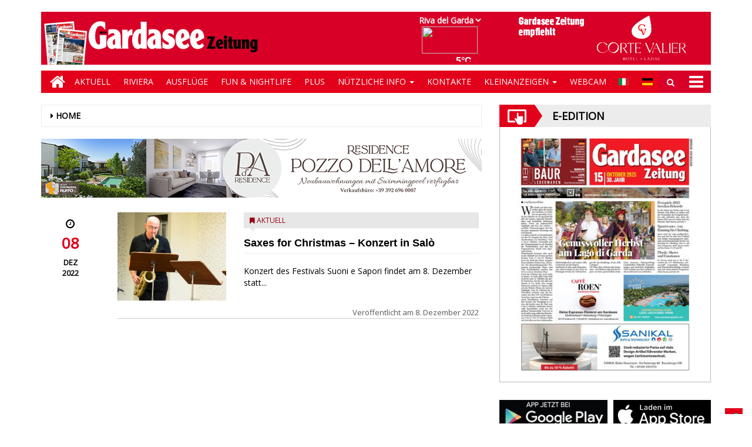

--- FILE ---
content_type: text/html; charset=UTF-8
request_url: https://gardaseezeitung-ita-chmst25.newsmemory.com/newsmemvol1/italy/gardaseezeitung/_feed/index2.php?locality=rivadelgarda
body_size: 3053
content:
<html>
<head>
<script src="js/jquery-3.4.0.js"></script>
<!--script src="js/meteoswiss2.js"></script-->
<link rel="stylesheet" href="css/meteoswiss_icon.css">
<meta name="viewport" content="width=device-width, initial-scale=1.0">
</head>
<body>
	<div> 
		<img/>
		<span id="temp"></span>
	</div>
</body>
</html>

	<script>
		$("table").empty();
		let data = [{"location_name":"Riva del Garda","day_short_name":"","day_long_name":"","date_long_name":"2026-01-28","date_short_name":"","wheater_text":"","temp_min":"4\u00b0C","temp_max":"5\u00b0C","temp_0":"5\u00b0C","image_code":"","is_meteoblue":true,"predictability":"60%","winddirection":"N","windspeed":"7 km\/h","relativehumidity_mean":"97%","precipitation":"7.13mm","meteoblue_image_code_description":"Bedeckt mit Regen","meteoblue_image_code":6,"data_1h":{"time":["2026-01-28T00:00+01:00","2026-01-28T01:00+01:00","2026-01-28T02:00+01:00","2026-01-28T03:00+01:00","2026-01-28T04:00+01:00","2026-01-28T05:00+01:00","2026-01-28T06:00+01:00","2026-01-28T07:00+01:00","2026-01-28T08:00+01:00","2026-01-28T09:00+01:00","2026-01-28T10:00+01:00","2026-01-28T11:00+01:00","2026-01-28T12:00+01:00","2026-01-28T13:00+01:00","2026-01-28T14:00+01:00","2026-01-28T15:00+01:00","2026-01-28T16:00+01:00","2026-01-28T17:00+01:00","2026-01-28T18:00+01:00","2026-01-28T19:00+01:00","2026-01-28T20:00+01:00","2026-01-28T21:00+01:00","2026-01-28T22:00+01:00","2026-01-28T23:00+01:00"],"precipitation":[0.6,0.37,0.42,0.42,0.33,0.3,0.47,0.7,0.06,0.21,0.43,0.72,0.89,0.41,0.09,0,0,0,0,0,0,0.5,0.5,0.1],"snowfraction":[0,0,0,0,0,0,0,0,0,0,0,0,0,0,0,0,0,0,0,0,0,0,0,0],"rainspot":["1111111111111111191111111111111111111111111111111","1111111111111111111119111111911111199111199911119","1111111111111111111111111111911111199111111911111","1111199111119911111191111111911111199111119911111","9911199111119991111199111111991111199111119911111","1111199111119911111191111119111111199111199911119","1111111111111111111111111111111111191111111911111","1111111111111111111111111111111111111111111111111","9911900999900909099990999991999911199111119911111","9991909999199999919909991999099199999919999991999","1111111111111111111119111119911119999119999991919","1111111111111111111111111111111111111111111111111","1111111111111111111111111111111111111111111111111","9911111911111191111119111111911111199111119911111","0000000000990009999990999999999119199111119911111","0000000000000000000000000000000000000000000000000","0000000090000000000000000000990000099900009990000","0000000000000000000000000000000000009990000999900","0000000000000000000000000000000000000000000000000","0000000000000000000000000000000000000000000000000","1111111111119112111091110009111900011900001900000","9991099110119112111111121111112190911119991191000","0001000190910991901990111111111211111111111111999","9991999110119991909900019009109199911119111191191"],"temperature":[4.2,4.11,4.04,3.96,3.87,3.99,4.14,4.32,4.5,4.68,4.76,4.65,4.51,4.51,4.65,4.85,5.04,5.02,5.15,5.03,4.85,4.7,4.74,4.75],"felttemperature":[1.52,1.3,1.02,0.79,0.54,0.38,-0.03,0,0.03,0.17,0.43,0.72,0.5,0.88,1.36,1.81,2.4,2.52,2.76,2.7,2.59,2.5,2.64,2.72],"pictocode":[33,33,33,33,33,33,33,33,33,33,33,33,33,33,33,22,22,21,21,22,22,33,33,33],"windspeed":[5.89,6.72,7.87,8.6,9.4,10.96,13.94,14.91,15.89,16.26,15.35,13.22,13.56,11.66,10.01,8.89,6.86,6.01,5.47,5.21,4.76,4.43,4.01,3.77],"winddirection":["N","N","NNW","N","NNE","N","N","NE","N","NE","NE","N","NE","ENE","E","E","ENE","E","SSE","SE","SW","ENE","NNE","NE"],"relativehumidity":[94,96,97,97,98,98,98,98,98,97,97,97,98,98,98,97,96,96,95,96,97,98,98,98],"sealevelpressure":[1002.12,1001.41,1000.4,999.39,998.38,997.59,996.8,996.01,995.31,994.61,993.91,993.3,992.69,992.08,991.75,991.41,991.08,990.95,990.81,990.68,990.89,991.09,991.3,991.65],"precipitation_probability":[93,93,87,93,93,93,93,93,93,93,93,93,93,93,93,93,93,93,86,80,73,53,40,40],"convective_precipitation":[0,0,0,0,0,0,0,0,0,0,0,0,0,0,0,0,0,0,0,0,0,0,0,0],"isdaylight":[0,0,0,0,0,0,0,0,1,1,1,1,1,1,1,1,1,1,0,0,0,0,0,0],"uvindex":[0,0,0,0,0,0,0,0,0,0,0,0,0,0,0,0,0,0,0,0,0,0,0,0]}},{"location_name":"Riva del Garda","day_short_name":"","day_long_name":"","date_long_name":"2026-01-29","date_short_name":"","wheater_text":"","temp_min":"4\u00b0C","temp_max":"9\u00b0C","temp_0":"","image_code":"","is_meteoblue":true,"predictability":"53%","winddirection":"SE","windspeed":"4 km\/h","relativehumidity_mean":"88%","precipitation":"1.9mm","meteoblue_image_code_description":"\u00dcberwiegend bew\u00f6lkt mit leichtem Regen","meteoblue_image_code":16,"data_1h":{"time":["2026-01-29T00:00+01:00","2026-01-29T01:00+01:00","2026-01-29T02:00+01:00","2026-01-29T03:00+01:00","2026-01-29T04:00+01:00","2026-01-29T05:00+01:00","2026-01-29T06:00+01:00","2026-01-29T07:00+01:00","2026-01-29T08:00+01:00","2026-01-29T09:00+01:00","2026-01-29T10:00+01:00","2026-01-29T11:00+01:00","2026-01-29T12:00+01:00","2026-01-29T13:00+01:00","2026-01-29T14:00+01:00","2026-01-29T15:00+01:00","2026-01-29T16:00+01:00","2026-01-29T17:00+01:00","2026-01-29T18:00+01:00","2026-01-29T19:00+01:00","2026-01-29T20:00+01:00","2026-01-29T21:00+01:00","2026-01-29T22:00+01:00","2026-01-29T23:00+01:00"],"precipitation":[0.2,0,0.1,0.1,0,0,0,0,0,0,0,0,0,0,0,0,0,0,0,0,0.3,0.2,0.4,0.8],"snowfraction":[0,0,0,0,0,0,0,0,0,0,0,0,0,0,0,0,0,0,0,0,0,0,0,0],"rainspot":["0009000990990001100000019009100199090000919109191","0000000990000009900009090000110190090090099909909","0000000010000009100000099000990900000090000090000","0000000000000000900000099000000900000000000000000","0000000000000000000000000000000900100000000000000","0000000000000000000000000000000900000000000000000","0000000000000000000000000000000009000000000000000","0000000000000000000000000000000900000000000000090","0000000000000000000000000000000009000000009090010","0900000000090000000009000000900009000009000900000","0000900000090909909009090000900091900099000000000","9900109900990901909000010900000009000009000000000","9909191110919191909000090000000000000000000000000","9909100110119101909090000000000000000000000000000","9901101990119190000099000000900000000000000000000","0009101000910190000099900000090000000909000000000","0000101000000110000009100000010000009100000090000","0000001000000010000009100000010000009109900000090","0000001000000010000009100000010000009100100000010","0000000000000000000009100000019000009100900000090","0900000001000000100009101000019000009100900000000","0000000001000000100001109000010990009100900000000","0000109001000000100001101000090990009109900000000","0000100001000000100001191000000990009109000000000"],"temperature":[4.79,4.8,4.83,4.75,4.7,4.64,4.65,4.71,4.75,5.17,5.92,7.02,7.99,8.69,8.83,8.73,8.33,7.83,7.23,6.48,5.77,5.18,4.81,4.42],"felttemperature":[2.82,2.79,2.83,2.82,2.63,2.45,2.24,2.2,2.23,2.8,3.6,4.77,5.82,6.62,6.92,6.71,6.25,5.87,5.23,4.31,3.54,2.87,2.42,1.9],"pictocode":[33,19,33,33,7,8,20,20,20,20,20,20,22,21,9,8,7,4,4,7,31,31,31,31],"windspeed":[3.49,3.77,3.48,3.02,3.35,3.91,4.85,5.19,5.55,5.36,5.21,4.9,4.68,4.38,3.82,4.22,4.25,3.36,3.29,3.81,3.84,3.89,4.02,4.44],"winddirection":["W","S","NNE","NE","S","WNW","SE","NE","ESE","WSW","N","NNE","NNE","NNE","ENE","SE","SSE","ESE","ESE","NNE","NNE","ESE","ENE","E"],"relativehumidity":[99,99,97,97,95,95,94,92,94,95,91,84,80,77,78,78,78,79,81,84,86,87,88,89],"sealevelpressure":[991.99,992.34,992.6,992.87,993.13,993.49,993.85,994.21,994.86,995.5,996.15,996.33,996.5,996.68,996.8,996.91,997.03,997.77,998.51,999.25,999.62,999.98,1000.35,1000.54],"precipitation_probability":[59,53,40,33,33,26,32,25,25,21,14,27,34,23,28,21,15,8,2,2,25,25,25,25],"convective_precipitation":[0,0,0,0,0,0,0,0,0,0,0,0,0,0,0,0,0,0,0,0,0,0,0,0],"isdaylight":[0,0,0,0,0,0,0,0,1,1,1,1,1,1,1,1,1,1,0,0,0,0,0,0],"uvindex":[0,0,0,0,0,0,0,0,0,0,0,0,0,1,1,1,0,0,0,0,0,0,0,0]}},{"location_name":"Riva del Garda","day_short_name":"","day_long_name":"","date_long_name":"2026-01-30","date_short_name":"","wheater_text":"","temp_min":"3\u00b0C","temp_max":"9\u00b0C","temp_0":"","image_code":"","is_meteoblue":true,"predictability":"76%","winddirection":"S","windspeed":"4 km\/h","relativehumidity_mean":"83%","precipitation":"0mm","meteoblue_image_code_description":"Wechselnd bew\u00f6lkt","meteoblue_image_code":3,"data_1h":{"time":["2026-01-30T00:00+01:00","2026-01-30T01:00+01:00","2026-01-30T02:00+01:00","2026-01-30T03:00+01:00","2026-01-30T04:00+01:00","2026-01-30T05:00+01:00","2026-01-30T06:00+01:00","2026-01-30T07:00+01:00","2026-01-30T08:00+01:00","2026-01-30T09:00+01:00","2026-01-30T10:00+01:00","2026-01-30T11:00+01:00","2026-01-30T12:00+01:00","2026-01-30T13:00+01:00","2026-01-30T14:00+01:00","2026-01-30T15:00+01:00","2026-01-30T16:00+01:00","2026-01-30T17:00+01:00","2026-01-30T18:00+01:00","2026-01-30T19:00+01:00","2026-01-30T20:00+01:00","2026-01-30T21:00+01:00","2026-01-30T22:00+01:00","2026-01-30T23:00+01:00"],"precipitation":[0,0,0,0,0,0,0,0,0,0,0,0,0,0,0,0,0,0,0,0,0,0,0,0],"snowfraction":[0,0,0,0,0,0,0,0,0,0,0,0,0,0,0,0,0,0,0,0,0,0,0,0],"rainspot":["0000000000000000000000000009099000009900000990000","0000000000000000000000000009000000009900000990000","0000000000000000000000000009000000009900000990000","0000000000000000000000000000000000009900000999000","0000000000000000000000000000000000000900000999000","0000000000000000000000000000000000000900000999000","0000000000000000000000000000000000000000000900000","0000000000000000000000000000000000000000000000000","0000000000000000000000000000000000000000000000000","0000009000000000000000000000000000000000000000000","0000099000000000000000000000000000000000000000000","0009999000000000000000000000000000000000000000000","0009999000000000000000000000000000000000000000000","0009999000000000000000000000000000000000000000000","0009999000000000000000000000000000000000000000000","0009911000000000000000000000000000000000000000000","0009911000000000000000000000000000000000000000000","0009999000000000000000000000000000000000000000000","0000999000000000000000000000000000000000000000000","0000000000000000000000000000000000000000000000000","0000000000000000000000000000000000000000000000000","0000000000000000000000000000000000000000000000000","0000000000000000000000000000000000000000000000000","0000000000000000000000000000000000000000000000000"],"temperature":[4.15,3.93,3.8,3.61,3.4,3.14,2.87,2.67,2.9,3.59,4.78,6.28,7.64,8.51,8.65,8.43,7.99,7.47,6.84,5.99,5.17,4.47,4.07,3.74],"felttemperature":[1.49,1.17,0.99,0.81,0.58,0.27,-0.07,-0.26,-0.01,0.86,2.22,3.97,5.31,6.2,6.43,6.25,5.83,5.29,4.6,3.69,2.84,1.98,1.5,1.12],"pictocode":[7,7,19,19,19,22,22,22,22,19,7,7,7,4,7,20,20,8,5,4,13,13,13,13],"windspeed":[4.79,5.12,5.27,5.15,5.09,5.24,5.29,5.31,5.27,5.12,4.46,3.52,3.67,3.75,3.67,3.64,3.48,3.48,3.63,3.7,3.54,3.92,4.02,3.94],"winddirection":["ENE","SSE","S","S","SE","S","SW","SSW","SSE","S","W","E","SSW","SSE","ENE","ESE","ESE","E","E","ENE","ENE","ENE","ENE","NE"],"relativehumidity":[88,88,88,89,89,90,89,91,90,91,85,79,72,69,70,72,74,76,78,82,84,86,86,86],"sealevelpressure":[1000.74,1000.93,1001.15,1001.38,1001.6,1001.82,1002.05,1002.27,1002.55,1002.82,1003.1,1003.05,1003.01,1002.96,1002.95,1002.94,1002.93,1003.43,1003.94,1004.44,1004.63,1004.82,1005.01,1005.01],"precipitation_probability":[14,14,14,14,13,13,13,6,6,1,1,1,1,1,1,0,0,0,0,0,6,6,6,6],"convective_precipitation":[0,0,0,0,0,0,0,0,0,0,0,0,0,0,0,0,0,0,0,0,0,0,0,0],"isdaylight":[0,0,0,0,0,0,0,0,1,1,1,1,1,1,1,1,1,1,0,0,0,0,0,0],"uvindex":[0,0,0,0,0,0,0,0,0,0,0,1,1,1,1,1,0,0,0,0,0,0,0,0]}},{"location_name":"Riva del Garda","day_short_name":"","day_long_name":"","date_long_name":"2026-01-31","date_short_name":"","wheater_text":"","temp_min":"2\u00b0C","temp_max":"9\u00b0C","temp_0":"","image_code":"","is_meteoblue":true,"predictability":"77%","winddirection":"NE","windspeed":"5 km\/h","relativehumidity_mean":"80%","precipitation":"0.21mm","meteoblue_image_code_description":"\u00dcberwiegend bew\u00f6lkt mit leichtem Regen","meteoblue_image_code":16,"data_1h":{"time":[],"precipitation":[],"snowfraction":[],"rainspot":[],"temperature":[],"felttemperature":[],"pictocode":[],"windspeed":[],"winddirection":[],"relativehumidity":[],"sealevelpressure":[],"precipitation_probability":[],"convective_precipitation":[],"isdaylight":[],"uvindex":[]}},{"location_name":"Riva del Garda","day_short_name":"","day_long_name":"","date_long_name":"2026-02-01","date_short_name":"","wheater_text":"","temp_min":"2\u00b0C","temp_max":"9\u00b0C","temp_0":"","image_code":"","is_meteoblue":true,"predictability":"76%","winddirection":"SW","windspeed":"5 km\/h","relativehumidity_mean":"77%","precipitation":"0mm","meteoblue_image_code_description":"Wechselnd bew\u00f6lkt","meteoblue_image_code":3,"data_1h":{"time":[],"precipitation":[],"snowfraction":[],"rainspot":[],"temperature":[],"felttemperature":[],"pictocode":[],"windspeed":[],"winddirection":[],"relativehumidity":[],"sealevelpressure":[],"precipitation_probability":[],"convective_precipitation":[],"isdaylight":[],"uvindex":[]}},{"location_name":"Riva del Garda","day_short_name":"","day_long_name":"","date_long_name":"2026-02-02","date_short_name":"","wheater_text":"","temp_min":"1\u00b0C","temp_max":"8\u00b0C","temp_0":"","image_code":"","is_meteoblue":true,"predictability":"40%","winddirection":"SE","windspeed":"6 km\/h","relativehumidity_mean":"81%","precipitation":"3mm","meteoblue_image_code_description":"\u00dcberwiegend bew\u00f6lkt mit leichtem Regen","meteoblue_image_code":16,"data_1h":{"time":[],"precipitation":[],"snowfraction":[],"rainspot":[],"temperature":[],"felttemperature":[],"pictocode":[],"windspeed":[],"winddirection":[],"relativehumidity":[],"sealevelpressure":[],"precipitation_probability":[],"convective_precipitation":[],"isdaylight":[],"uvindex":[]}},{"location_name":"Riva del Garda","day_short_name":"","day_long_name":"","date_long_name":"2026-02-03","date_short_name":"","wheater_text":"","temp_min":"4\u00b0C","temp_max":"8\u00b0C","temp_0":"","image_code":"","is_meteoblue":true,"predictability":"18%","winddirection":"NE","windspeed":"7 km\/h","relativehumidity_mean":"86%","precipitation":"27.9mm","meteoblue_image_code_description":"\u00dcberwiegend bew\u00f6lkt mit Regen","meteoblue_image_code":14,"data_1h":{"time":[],"precipitation":[],"snowfraction":[],"rainspot":[],"temperature":[],"felttemperature":[],"pictocode":[],"windspeed":[],"winddirection":[],"relativehumidity":[],"sealevelpressure":[],"precipitation_probability":[],"convective_precipitation":[],"isdaylight":[],"uvindex":[]}}];
		
		var num = data[0].image_code.replace(/^\D+/g, '');
		num = num % 100;
		var img_code = data[0].image_code.replace(/\d+/, '');
		img_code += num;
		$("img").attr('src','/eeLayout/_weather/meteoblue_icons/' + data[0].meteoblue_image_code + '.svg');
		$("#temp").text(data[0].temp_0);
		
		//$("table").append("<tr><td id='img'><img src = '/eeLayout/_weather/meteoblue_icons/" + data[0].meteoblue_image_code + ".svg'></td><td id='temp'>" +
			//	data[0].temp_0 + "</td></tr>");	
	</script>


--- FILE ---
content_type: text/html; charset=ISO-8859-1
request_url: https://testwp16-cdn.newsmemory.com/gardaseezeitungads/ads/ta_wppas/?action=pas_async_load_adzone&adzone_id=8&screen=desktop&is_popup=0&is_flyin=0&is_background=0&is_autoclose=0&is_corner_curl=0
body_size: 961
content:
<div  class="paszone_container paszone-container-8   " id="paszonecont_8" style="overflow:hidden; max-width:px; margin: 0 auto; text-align:center;  " ><div class="pasinfotxt above"><small style="font-size:11px; color:#C0C0C0; text-decoration:none;"></small></div><div class="wppaszone proadszone-8 " id="8" style="overflow:hidden; max-width:px; max-height:px; margin: 0 auto; text-align:center; "><div class="wppasrotate rotating_paszone wppasrotate1036455357 proadszoneholder-8" style="" ><div class="pasli pasli-340 "  data-duration="7000" bid="340" aid="8"><a class="wpproaddlink" href="https://testwp16-cdn.newsmemory.com/gardaseezeitungads/ads?pasID=MzQw&amp;pasZONE=OA==" target="_blank" ><img src="https://testwp16-cdn.newsmemory.com/gardaseezeitungads/ads/wp-content/uploads/sites/2/2025/11/banner_DEU_141125A.jpg" alt="Ruffo orizzontale" border="0"  /></a></div><div class="pasli pasli-103 "  data-duration="7000" bid="103" aid="8"><a class="wpproaddlink" href="https://testwp16-cdn.newsmemory.com/gardaseezeitungads/ads?pasID=MTAz&amp;pasZONE=OA==" target="_blank" ><img src="https://testwp16-cdn.newsmemory.com/gardaseezeitungads/ads/wp-content/uploads/sites/2/2020/08/manestrini750X100www.png" alt="Manestrini_750X100" border="0"  /></a></div><div class="pasli pasli-344 "  data-duration="7000" bid="344" aid="8"><a class="wpproaddlink" href="https://testwp16-cdn.newsmemory.com/gardaseezeitungads/ads?pasID=MzQ0&amp;pasZONE=OA==" target="_blank" ><img src="https://testwp16-cdn.newsmemory.com/gardaseezeitungads/ads/wp-content/uploads/sites/2/2025/11/banner_DEU_141125A.jpg" alt="Ruffo double" border="0"  /></a></div><div class="pasli pasli-191 "  data-duration="7000" bid="191" aid="8"><a class="wpproaddlink" href="https://www.laroccacamp.de" target="_blank" ><img src="https://testwp16-cdn.newsmemory.com/gardaseezeitungads/ads/wp-content/uploads/sites/2/2025/02/La-Rocca-Gardasee-Zeitung-banner-750x100-px-2025.jpg" alt="LaRocca Camping Village" border="0"  /></a></div><div class="pasli pasli-323 "  data-duration="7000" bid="323" aid="8"><a class="wpproaddlink" href="https://testwp16-cdn.newsmemory.com/gardaseezeitungads/ads?pasID=MzIz&amp;pasZONE=OA==" target="_blank" ><img src="https://testwp16-cdn.newsmemory.com/gardaseezeitungads/ads/wp-content/uploads/sites/2/2025/02/Bisesti2025banner750x100.jpg" alt="Hotel Bisesti 750&#215;100" border="0"  /></a></div><div class="pasli pasli-100 "  data-duration="5000" bid="100" aid="8"><a class="wpproaddlink" href="https://testwp16-cdn.newsmemory.com/gardaseezeitungads/ads?pasID=MTAw&amp;pasZONE=OA==" target="_blank" ><img src="https://testwp16-cdn.newsmemory.com/gardaseezeitungads/ads/wp-content/uploads/sites/2/2020/08/CampingRose750X100.png" alt="CampingRose_750x100" border="0"  /></a></div><div class="pasli pasli-102 "  data-duration="7000" bid="102" aid="8"><a class="wpproaddlink" href="https://testwp16-cdn.newsmemory.com/gardaseezeitungads/ads?pasID=MTAy&amp;pasZONE=OA==" target="_blank" ><img src="https://testwp16-cdn.newsmemory.com/gardaseezeitungads/ads/wp-content/uploads/sites/2/2025/11/Fossalta.png" alt="Fossalta_750x100" border="0"  /></a></div><div class="pasli pasli-284 "  data-duration="7000" bid="284" aid="8"><a class="wpproaddlink" href="https://testwp16-cdn.newsmemory.com/gardaseezeitungads/ads?pasID=Mjg0&amp;pasZONE=OA==" target="_blank" ><img src="https://testwp16-cdn.newsmemory.com/gardaseezeitungads/ads/wp-content/uploads/sites/2/2024/01/Rima.png" alt="Rima750x100" border="0"  /></a></div></div></div></div><script type="text/javascript">jQuery(function($){var slider_wppasrotate1036455357 = $(".wppasrotate1036455357").bxSlider({ mode: "fade",slideMargin: 5,autoHover: true,adaptiveHeight: true,pager: false,controls: false,auto: true,pause: $(".wppasrotate1036455357").find(".pasli").first().data("duration"),preloadImages: "all",onSliderLoad: function(currentIndex){ $(".wppasrotate1036455357").find(".pasli").css("visibility", "visible");},onSlideAfter: function( $slideElement, oldIndex, newIndex ){ slider_wppasrotate1036455357.setPause($($slideElement).data("duration"));},});});</script>

--- FILE ---
content_type: text/html; charset=ISO-8859-1
request_url: https://testwp16-cdn.newsmemory.com/gardaseezeitungads/ads/ta_wppas/?action=pas_async_load_adzone&adzone_id=10&screen=desktop&is_popup=0&is_flyin=0&is_background=0&is_autoclose=0&is_corner_curl=0
body_size: 967
content:
<div  class="paszone_container paszone-container-10   " id="paszonecont_10" style="overflow:hidden; max-width:px; margin: 0 auto; text-align:center;  " ><div class="pasinfotxt above"><small style="font-size:11px; color:#C0C0C0; text-decoration:none;"></small></div><div class="wppaszone proadszone-10 " id="10" style="overflow:hidden; max-width:px; max-height:px; margin: 0 auto; text-align:center; "><div class="wppasrotate rotating_paszone wppasrotate1396043958 proadszoneholder-10" style="" ><div class="pasli pasli-103 "  data-duration="7000" bid="103" aid="10"><a class="wpproaddlink" href="https://testwp16-cdn.newsmemory.com/gardaseezeitungads/ads?pasID=MTAz&amp;pasZONE=MTA=" target="_blank" ><img src="https://testwp16-cdn.newsmemory.com/gardaseezeitungads/ads/wp-content/uploads/sites/2/2020/08/manestrini750X100www.png" alt="Manestrini_750X100" border="0"  /></a></div><div class="pasli pasli-344 "  data-duration="7000" bid="344" aid="10"><a class="wpproaddlink" href="https://testwp16-cdn.newsmemory.com/gardaseezeitungads/ads?pasID=MzQ0&amp;pasZONE=MTA=" target="_blank" ><img src="https://testwp16-cdn.newsmemory.com/gardaseezeitungads/ads/wp-content/uploads/sites/2/2025/11/banner_DEU_141125A.jpg" alt="Ruffo double" border="0"  /></a></div><div class="pasli pasli-100 "  data-duration="5000" bid="100" aid="10"><a class="wpproaddlink" href="https://testwp16-cdn.newsmemory.com/gardaseezeitungads/ads?pasID=MTAw&amp;pasZONE=MTA=" target="_blank" ><img src="https://testwp16-cdn.newsmemory.com/gardaseezeitungads/ads/wp-content/uploads/sites/2/2020/08/CampingRose750X100.png" alt="CampingRose_750x100" border="0"  /></a></div><div class="pasli pasli-323 "  data-duration="7000" bid="323" aid="10"><a class="wpproaddlink" href="https://testwp16-cdn.newsmemory.com/gardaseezeitungads/ads?pasID=MzIz&amp;pasZONE=MTA=" target="_blank" ><img src="https://testwp16-cdn.newsmemory.com/gardaseezeitungads/ads/wp-content/uploads/sites/2/2025/02/Bisesti2025banner750x100.jpg" alt="Hotel Bisesti 750&#215;100" border="0"  /></a></div><div class="pasli pasli-284 "  data-duration="7000" bid="284" aid="10"><a class="wpproaddlink" href="https://testwp16-cdn.newsmemory.com/gardaseezeitungads/ads?pasID=Mjg0&amp;pasZONE=MTA=" target="_blank" ><img src="https://testwp16-cdn.newsmemory.com/gardaseezeitungads/ads/wp-content/uploads/sites/2/2024/01/Rima.png" alt="Rima750x100" border="0"  /></a></div><div class="pasli pasli-191 "  data-duration="7000" bid="191" aid="10"><a class="wpproaddlink" href="https://www.laroccacamp.de" target="_blank" ><img src="https://testwp16-cdn.newsmemory.com/gardaseezeitungads/ads/wp-content/uploads/sites/2/2025/02/La-Rocca-Gardasee-Zeitung-banner-750x100-px-2025.jpg" alt="LaRocca Camping Village" border="0"  /></a></div><div class="pasli pasli-340 "  data-duration="7000" bid="340" aid="10"><a class="wpproaddlink" href="https://testwp16-cdn.newsmemory.com/gardaseezeitungads/ads?pasID=MzQw&amp;pasZONE=MTA=" target="_blank" ><img src="https://testwp16-cdn.newsmemory.com/gardaseezeitungads/ads/wp-content/uploads/sites/2/2025/11/banner_DEU_141125A.jpg" alt="Ruffo orizzontale" border="0"  /></a></div><div class="pasli pasli-102 "  data-duration="7000" bid="102" aid="10"><a class="wpproaddlink" href="https://testwp16-cdn.newsmemory.com/gardaseezeitungads/ads?pasID=MTAy&amp;pasZONE=MTA=" target="_blank" ><img src="https://testwp16-cdn.newsmemory.com/gardaseezeitungads/ads/wp-content/uploads/sites/2/2025/11/Fossalta.png" alt="Fossalta_750x100" border="0"  /></a></div></div></div></div><script type="text/javascript">jQuery(function($){var slider_wppasrotate1396043958 = $(".wppasrotate1396043958").bxSlider({ mode: "fade",slideMargin: 5,autoHover: true,adaptiveHeight: true,pager: false,controls: false,auto: true,pause: $(".wppasrotate1396043958").find(".pasli").first().data("duration"),preloadImages: "all",onSliderLoad: function(currentIndex){ $(".wppasrotate1396043958").find(".pasli").css("visibility", "visible");},onSlideAfter: function( $slideElement, oldIndex, newIndex ){ slider_wppasrotate1396043958.setPause($($slideElement).data("duration"));},});});</script>